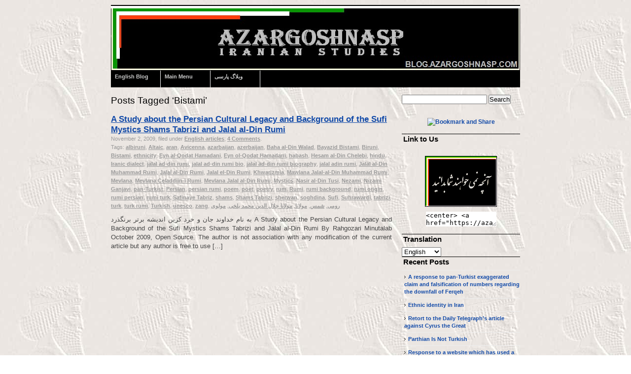

--- FILE ---
content_type: text/html; charset=UTF-8
request_url: https://www.azargoshnasp.com/englishblog/tag/bistami/
body_size: 12565
content:
<!DOCTYPE html PUBLIC "-//W3C//DTD XHTML 1.0 Strict//EN" "http://www.w3.org/TR/xhtml1/DTD/xhtml1-strict.dtd">
<html xmlns="http://www.w3.org/1999/xhtml" dir="ltr" lang="en-US" prefix="og: https://ogp.me/ns#">
<head profile="http://gmpg.org/xfn/11">
	<meta http-equiv="Content-Type" content="text/html; charset=UTF-8" />
	<title>Iranian historyBistami | Iranian history</title>
	<link rel="stylesheet" href="https://www.azargoshnasp.com/englishblog/wp-content/themes/azargoshnasp-english/style.css" type="text/css" media="screen" />
	<link rel="alternate" type="application/rss+xml" title="Iranian history RSS Feed" href="https://www.azargoshnasp.com/englishblog/feed/" />
	<link rel="pingback" href="" />
	
		<!-- All in One SEO 4.8.5 - aioseo.com -->
	<meta name="robots" content="max-image-preview:large" />
	<link rel="canonical" href="https://www.azargoshnasp.com/englishblog/tag/bistami/" />
	<meta name="generator" content="All in One SEO (AIOSEO) 4.8.5" />
		<script type="application/ld+json" class="aioseo-schema">
			{"@context":"https:\/\/schema.org","@graph":[{"@type":"BreadcrumbList","@id":"https:\/\/www.azargoshnasp.com\/englishblog\/tag\/bistami\/#breadcrumblist","itemListElement":[{"@type":"ListItem","@id":"https:\/\/www.azargoshnasp.com\/englishblog#listItem","position":1,"name":"Home","item":"https:\/\/www.azargoshnasp.com\/englishblog","nextItem":{"@type":"ListItem","@id":"https:\/\/www.azargoshnasp.com\/englishblog\/tag\/bistami\/#listItem","name":"Bistami"}},{"@type":"ListItem","@id":"https:\/\/www.azargoshnasp.com\/englishblog\/tag\/bistami\/#listItem","position":2,"name":"Bistami","previousItem":{"@type":"ListItem","@id":"https:\/\/www.azargoshnasp.com\/englishblog#listItem","name":"Home"}}]},{"@type":"CollectionPage","@id":"https:\/\/www.azargoshnasp.com\/englishblog\/tag\/bistami\/#collectionpage","url":"https:\/\/www.azargoshnasp.com\/englishblog\/tag\/bistami\/","name":"Bistami | Iranian history","inLanguage":"en-US","isPartOf":{"@id":"https:\/\/www.azargoshnasp.com\/englishblog\/#website"},"breadcrumb":{"@id":"https:\/\/www.azargoshnasp.com\/englishblog\/tag\/bistami\/#breadcrumblist"}},{"@type":"Organization","@id":"https:\/\/www.azargoshnasp.com\/englishblog\/#organization","name":"Iranian history","description":"History of Iran","url":"https:\/\/www.azargoshnasp.com\/englishblog\/"},{"@type":"WebSite","@id":"https:\/\/www.azargoshnasp.com\/englishblog\/#website","url":"https:\/\/www.azargoshnasp.com\/englishblog\/","name":"Iranian history","description":"History of Iran","inLanguage":"en-US","publisher":{"@id":"https:\/\/www.azargoshnasp.com\/englishblog\/#organization"}}]}
		</script>
		<!-- All in One SEO -->

<link rel="alternate" type="application/rss+xml" title="Iranian history &raquo; Bistami Tag Feed" href="https://www.azargoshnasp.com/englishblog/tag/bistami/feed/" />
<style id='wp-img-auto-sizes-contain-inline-css' type='text/css'>
img:is([sizes=auto i],[sizes^="auto," i]){contain-intrinsic-size:3000px 1500px}
/*# sourceURL=wp-img-auto-sizes-contain-inline-css */
</style>
<style id='wp-emoji-styles-inline-css' type='text/css'>

	img.wp-smiley, img.emoji {
		display: inline !important;
		border: none !important;
		box-shadow: none !important;
		height: 1em !important;
		width: 1em !important;
		margin: 0 0.07em !important;
		vertical-align: -0.1em !important;
		background: none !important;
		padding: 0 !important;
	}
/*# sourceURL=wp-emoji-styles-inline-css */
</style>
<style id='wp-block-library-inline-css' type='text/css'>
:root{--wp-block-synced-color:#7a00df;--wp-block-synced-color--rgb:122,0,223;--wp-bound-block-color:var(--wp-block-synced-color);--wp-editor-canvas-background:#ddd;--wp-admin-theme-color:#007cba;--wp-admin-theme-color--rgb:0,124,186;--wp-admin-theme-color-darker-10:#006ba1;--wp-admin-theme-color-darker-10--rgb:0,107,160.5;--wp-admin-theme-color-darker-20:#005a87;--wp-admin-theme-color-darker-20--rgb:0,90,135;--wp-admin-border-width-focus:2px}@media (min-resolution:192dpi){:root{--wp-admin-border-width-focus:1.5px}}.wp-element-button{cursor:pointer}:root .has-very-light-gray-background-color{background-color:#eee}:root .has-very-dark-gray-background-color{background-color:#313131}:root .has-very-light-gray-color{color:#eee}:root .has-very-dark-gray-color{color:#313131}:root .has-vivid-green-cyan-to-vivid-cyan-blue-gradient-background{background:linear-gradient(135deg,#00d084,#0693e3)}:root .has-purple-crush-gradient-background{background:linear-gradient(135deg,#34e2e4,#4721fb 50%,#ab1dfe)}:root .has-hazy-dawn-gradient-background{background:linear-gradient(135deg,#faaca8,#dad0ec)}:root .has-subdued-olive-gradient-background{background:linear-gradient(135deg,#fafae1,#67a671)}:root .has-atomic-cream-gradient-background{background:linear-gradient(135deg,#fdd79a,#004a59)}:root .has-nightshade-gradient-background{background:linear-gradient(135deg,#330968,#31cdcf)}:root .has-midnight-gradient-background{background:linear-gradient(135deg,#020381,#2874fc)}:root{--wp--preset--font-size--normal:16px;--wp--preset--font-size--huge:42px}.has-regular-font-size{font-size:1em}.has-larger-font-size{font-size:2.625em}.has-normal-font-size{font-size:var(--wp--preset--font-size--normal)}.has-huge-font-size{font-size:var(--wp--preset--font-size--huge)}.has-text-align-center{text-align:center}.has-text-align-left{text-align:left}.has-text-align-right{text-align:right}.has-fit-text{white-space:nowrap!important}#end-resizable-editor-section{display:none}.aligncenter{clear:both}.items-justified-left{justify-content:flex-start}.items-justified-center{justify-content:center}.items-justified-right{justify-content:flex-end}.items-justified-space-between{justify-content:space-between}.screen-reader-text{border:0;clip-path:inset(50%);height:1px;margin:-1px;overflow:hidden;padding:0;position:absolute;width:1px;word-wrap:normal!important}.screen-reader-text:focus{background-color:#ddd;clip-path:none;color:#444;display:block;font-size:1em;height:auto;left:5px;line-height:normal;padding:15px 23px 14px;text-decoration:none;top:5px;width:auto;z-index:100000}html :where(.has-border-color){border-style:solid}html :where([style*=border-top-color]){border-top-style:solid}html :where([style*=border-right-color]){border-right-style:solid}html :where([style*=border-bottom-color]){border-bottom-style:solid}html :where([style*=border-left-color]){border-left-style:solid}html :where([style*=border-width]){border-style:solid}html :where([style*=border-top-width]){border-top-style:solid}html :where([style*=border-right-width]){border-right-style:solid}html :where([style*=border-bottom-width]){border-bottom-style:solid}html :where([style*=border-left-width]){border-left-style:solid}html :where(img[class*=wp-image-]){height:auto;max-width:100%}:where(figure){margin:0 0 1em}html :where(.is-position-sticky){--wp-admin--admin-bar--position-offset:var(--wp-admin--admin-bar--height,0px)}@media screen and (max-width:600px){html :where(.is-position-sticky){--wp-admin--admin-bar--position-offset:0px}}

/*# sourceURL=wp-block-library-inline-css */
</style><style id='global-styles-inline-css' type='text/css'>
:root{--wp--preset--aspect-ratio--square: 1;--wp--preset--aspect-ratio--4-3: 4/3;--wp--preset--aspect-ratio--3-4: 3/4;--wp--preset--aspect-ratio--3-2: 3/2;--wp--preset--aspect-ratio--2-3: 2/3;--wp--preset--aspect-ratio--16-9: 16/9;--wp--preset--aspect-ratio--9-16: 9/16;--wp--preset--color--black: #000000;--wp--preset--color--cyan-bluish-gray: #abb8c3;--wp--preset--color--white: #ffffff;--wp--preset--color--pale-pink: #f78da7;--wp--preset--color--vivid-red: #cf2e2e;--wp--preset--color--luminous-vivid-orange: #ff6900;--wp--preset--color--luminous-vivid-amber: #fcb900;--wp--preset--color--light-green-cyan: #7bdcb5;--wp--preset--color--vivid-green-cyan: #00d084;--wp--preset--color--pale-cyan-blue: #8ed1fc;--wp--preset--color--vivid-cyan-blue: #0693e3;--wp--preset--color--vivid-purple: #9b51e0;--wp--preset--gradient--vivid-cyan-blue-to-vivid-purple: linear-gradient(135deg,rgb(6,147,227) 0%,rgb(155,81,224) 100%);--wp--preset--gradient--light-green-cyan-to-vivid-green-cyan: linear-gradient(135deg,rgb(122,220,180) 0%,rgb(0,208,130) 100%);--wp--preset--gradient--luminous-vivid-amber-to-luminous-vivid-orange: linear-gradient(135deg,rgb(252,185,0) 0%,rgb(255,105,0) 100%);--wp--preset--gradient--luminous-vivid-orange-to-vivid-red: linear-gradient(135deg,rgb(255,105,0) 0%,rgb(207,46,46) 100%);--wp--preset--gradient--very-light-gray-to-cyan-bluish-gray: linear-gradient(135deg,rgb(238,238,238) 0%,rgb(169,184,195) 100%);--wp--preset--gradient--cool-to-warm-spectrum: linear-gradient(135deg,rgb(74,234,220) 0%,rgb(151,120,209) 20%,rgb(207,42,186) 40%,rgb(238,44,130) 60%,rgb(251,105,98) 80%,rgb(254,248,76) 100%);--wp--preset--gradient--blush-light-purple: linear-gradient(135deg,rgb(255,206,236) 0%,rgb(152,150,240) 100%);--wp--preset--gradient--blush-bordeaux: linear-gradient(135deg,rgb(254,205,165) 0%,rgb(254,45,45) 50%,rgb(107,0,62) 100%);--wp--preset--gradient--luminous-dusk: linear-gradient(135deg,rgb(255,203,112) 0%,rgb(199,81,192) 50%,rgb(65,88,208) 100%);--wp--preset--gradient--pale-ocean: linear-gradient(135deg,rgb(255,245,203) 0%,rgb(182,227,212) 50%,rgb(51,167,181) 100%);--wp--preset--gradient--electric-grass: linear-gradient(135deg,rgb(202,248,128) 0%,rgb(113,206,126) 100%);--wp--preset--gradient--midnight: linear-gradient(135deg,rgb(2,3,129) 0%,rgb(40,116,252) 100%);--wp--preset--font-size--small: 13px;--wp--preset--font-size--medium: 20px;--wp--preset--font-size--large: 36px;--wp--preset--font-size--x-large: 42px;--wp--preset--spacing--20: 0.44rem;--wp--preset--spacing--30: 0.67rem;--wp--preset--spacing--40: 1rem;--wp--preset--spacing--50: 1.5rem;--wp--preset--spacing--60: 2.25rem;--wp--preset--spacing--70: 3.38rem;--wp--preset--spacing--80: 5.06rem;--wp--preset--shadow--natural: 6px 6px 9px rgba(0, 0, 0, 0.2);--wp--preset--shadow--deep: 12px 12px 50px rgba(0, 0, 0, 0.4);--wp--preset--shadow--sharp: 6px 6px 0px rgba(0, 0, 0, 0.2);--wp--preset--shadow--outlined: 6px 6px 0px -3px rgb(255, 255, 255), 6px 6px rgb(0, 0, 0);--wp--preset--shadow--crisp: 6px 6px 0px rgb(0, 0, 0);}:where(.is-layout-flex){gap: 0.5em;}:where(.is-layout-grid){gap: 0.5em;}body .is-layout-flex{display: flex;}.is-layout-flex{flex-wrap: wrap;align-items: center;}.is-layout-flex > :is(*, div){margin: 0;}body .is-layout-grid{display: grid;}.is-layout-grid > :is(*, div){margin: 0;}:where(.wp-block-columns.is-layout-flex){gap: 2em;}:where(.wp-block-columns.is-layout-grid){gap: 2em;}:where(.wp-block-post-template.is-layout-flex){gap: 1.25em;}:where(.wp-block-post-template.is-layout-grid){gap: 1.25em;}.has-black-color{color: var(--wp--preset--color--black) !important;}.has-cyan-bluish-gray-color{color: var(--wp--preset--color--cyan-bluish-gray) !important;}.has-white-color{color: var(--wp--preset--color--white) !important;}.has-pale-pink-color{color: var(--wp--preset--color--pale-pink) !important;}.has-vivid-red-color{color: var(--wp--preset--color--vivid-red) !important;}.has-luminous-vivid-orange-color{color: var(--wp--preset--color--luminous-vivid-orange) !important;}.has-luminous-vivid-amber-color{color: var(--wp--preset--color--luminous-vivid-amber) !important;}.has-light-green-cyan-color{color: var(--wp--preset--color--light-green-cyan) !important;}.has-vivid-green-cyan-color{color: var(--wp--preset--color--vivid-green-cyan) !important;}.has-pale-cyan-blue-color{color: var(--wp--preset--color--pale-cyan-blue) !important;}.has-vivid-cyan-blue-color{color: var(--wp--preset--color--vivid-cyan-blue) !important;}.has-vivid-purple-color{color: var(--wp--preset--color--vivid-purple) !important;}.has-black-background-color{background-color: var(--wp--preset--color--black) !important;}.has-cyan-bluish-gray-background-color{background-color: var(--wp--preset--color--cyan-bluish-gray) !important;}.has-white-background-color{background-color: var(--wp--preset--color--white) !important;}.has-pale-pink-background-color{background-color: var(--wp--preset--color--pale-pink) !important;}.has-vivid-red-background-color{background-color: var(--wp--preset--color--vivid-red) !important;}.has-luminous-vivid-orange-background-color{background-color: var(--wp--preset--color--luminous-vivid-orange) !important;}.has-luminous-vivid-amber-background-color{background-color: var(--wp--preset--color--luminous-vivid-amber) !important;}.has-light-green-cyan-background-color{background-color: var(--wp--preset--color--light-green-cyan) !important;}.has-vivid-green-cyan-background-color{background-color: var(--wp--preset--color--vivid-green-cyan) !important;}.has-pale-cyan-blue-background-color{background-color: var(--wp--preset--color--pale-cyan-blue) !important;}.has-vivid-cyan-blue-background-color{background-color: var(--wp--preset--color--vivid-cyan-blue) !important;}.has-vivid-purple-background-color{background-color: var(--wp--preset--color--vivid-purple) !important;}.has-black-border-color{border-color: var(--wp--preset--color--black) !important;}.has-cyan-bluish-gray-border-color{border-color: var(--wp--preset--color--cyan-bluish-gray) !important;}.has-white-border-color{border-color: var(--wp--preset--color--white) !important;}.has-pale-pink-border-color{border-color: var(--wp--preset--color--pale-pink) !important;}.has-vivid-red-border-color{border-color: var(--wp--preset--color--vivid-red) !important;}.has-luminous-vivid-orange-border-color{border-color: var(--wp--preset--color--luminous-vivid-orange) !important;}.has-luminous-vivid-amber-border-color{border-color: var(--wp--preset--color--luminous-vivid-amber) !important;}.has-light-green-cyan-border-color{border-color: var(--wp--preset--color--light-green-cyan) !important;}.has-vivid-green-cyan-border-color{border-color: var(--wp--preset--color--vivid-green-cyan) !important;}.has-pale-cyan-blue-border-color{border-color: var(--wp--preset--color--pale-cyan-blue) !important;}.has-vivid-cyan-blue-border-color{border-color: var(--wp--preset--color--vivid-cyan-blue) !important;}.has-vivid-purple-border-color{border-color: var(--wp--preset--color--vivid-purple) !important;}.has-vivid-cyan-blue-to-vivid-purple-gradient-background{background: var(--wp--preset--gradient--vivid-cyan-blue-to-vivid-purple) !important;}.has-light-green-cyan-to-vivid-green-cyan-gradient-background{background: var(--wp--preset--gradient--light-green-cyan-to-vivid-green-cyan) !important;}.has-luminous-vivid-amber-to-luminous-vivid-orange-gradient-background{background: var(--wp--preset--gradient--luminous-vivid-amber-to-luminous-vivid-orange) !important;}.has-luminous-vivid-orange-to-vivid-red-gradient-background{background: var(--wp--preset--gradient--luminous-vivid-orange-to-vivid-red) !important;}.has-very-light-gray-to-cyan-bluish-gray-gradient-background{background: var(--wp--preset--gradient--very-light-gray-to-cyan-bluish-gray) !important;}.has-cool-to-warm-spectrum-gradient-background{background: var(--wp--preset--gradient--cool-to-warm-spectrum) !important;}.has-blush-light-purple-gradient-background{background: var(--wp--preset--gradient--blush-light-purple) !important;}.has-blush-bordeaux-gradient-background{background: var(--wp--preset--gradient--blush-bordeaux) !important;}.has-luminous-dusk-gradient-background{background: var(--wp--preset--gradient--luminous-dusk) !important;}.has-pale-ocean-gradient-background{background: var(--wp--preset--gradient--pale-ocean) !important;}.has-electric-grass-gradient-background{background: var(--wp--preset--gradient--electric-grass) !important;}.has-midnight-gradient-background{background: var(--wp--preset--gradient--midnight) !important;}.has-small-font-size{font-size: var(--wp--preset--font-size--small) !important;}.has-medium-font-size{font-size: var(--wp--preset--font-size--medium) !important;}.has-large-font-size{font-size: var(--wp--preset--font-size--large) !important;}.has-x-large-font-size{font-size: var(--wp--preset--font-size--x-large) !important;}
/*# sourceURL=global-styles-inline-css */
</style>

<style id='classic-theme-styles-inline-css' type='text/css'>
/*! This file is auto-generated */
.wp-block-button__link{color:#fff;background-color:#32373c;border-radius:9999px;box-shadow:none;text-decoration:none;padding:calc(.667em + 2px) calc(1.333em + 2px);font-size:1.125em}.wp-block-file__button{background:#32373c;color:#fff;text-decoration:none}
/*# sourceURL=/wp-includes/css/classic-themes.min.css */
</style>
<link rel="https://api.w.org/" href="https://www.azargoshnasp.com/englishblog/wp-json/" /><link rel="alternate" title="JSON" type="application/json" href="https://www.azargoshnasp.com/englishblog/wp-json/wp/v2/tags/49" /><link rel="EditURI" type="application/rsd+xml" title="RSD" href="https://www.azargoshnasp.com/englishblog/xmlrpc.php?rsd" />
<meta name="generator" content="WordPress 6.9" />
<link rel="alternate" hreflang="fa" href="/englishblog/fa/tag/bistami/"/><link rel="alternate" hreflang="ar" href="/englishblog/ar/tag/bistami/"/><link rel="alternate" hreflang="hy" href="/englishblog/hy/tag/bistami/"/><link rel="alternate" hreflang="fr" href="/englishblog/fr/tag/bistami/"/>
<style type="text/css">
body {background-image: url(/image001.jpg);}
</style>
</head>
<body>
<div id="wrapper">
	<div id="header">
		<ul id="skip">
			
		</ul>
		<div id="divSearchForm">
			<form method="get" id="searchform" action="https://www.azargoshnasp.com/englishblog/">
				<div>
					<input type="hidden" value="1" id="IncludeBlogs" name="IncludeBlogs"/>
					<input type="text" name="s" class="txt" value="Search Keywords" onfocus="if (!window.__cfRLUnblockHandlers) return false; document.forms['searchform'].s.value='';" onblur="if (!window.__cfRLUnblockHandlers) return false; if (document.forms['searchform'].s.value == '') document.forms['searchform'].s.value='Search Keywords';" data-cf-modified-2fb5b71d47a744c20f1c18f9-="" />
					<input type="submit" id="searchsubmit" value="Search" />
				</div>
			</form>
		</div>		
		<div id="header-bg">
			</a> <span></span></h1>
			<div id="navcontainer">
				<ul id="navlist">
					<li><a href="https://www.azargoshnasp.com/englishblog/">English Blog</a></li>
					<li class="page_item page-item-5"><a href="https://www.azargoshnasp.com/englishblog/main-menu/">Main Menu</a></li>
<li class="page_item page-item-2"><a href="https://www.azargoshnasp.com/englishblog/persianblog/">وبلاگ پارسی</a></li>
				</ul>
			</div>
		</div>
	</div><!-- end #header -->
	<div id="container">
		<div id="content">
	
		 	  		<h2 class="pagetitle">Posts Tagged &#8216;Bistami&#8217;</h2>
 	  
					<div class="post">
				<h3><a href="https://www.azargoshnasp.com/englishblog/a-study-about-the-persian-cultural-legacy-and-background-of-the-sufi-mystics-shams-tabrizi-and-jalal-al-din-rumi.html/" rel="bookmark">A Study about the Persian Cultural Legacy and Background of the Sufi Mystics Shams Tabrizi and Jalal al-Din Rumi</a></h3>
				<div class="postmetadata">
					November 2, 2009, filed under <a href="https://www.azargoshnasp.com/englishblog/category/english-articles/" rel="category tag">English articles</a>; <a href="https://www.azargoshnasp.com/englishblog/a-study-about-the-persian-cultural-legacy-and-background-of-the-sufi-mystics-shams-tabrizi-and-jalal-al-din-rumi.html/#comments">4 Comments</a>.
					<br />Tags: <a href="https://www.azargoshnasp.com/englishblog/tag/albiruni/" rel="tag">albiruni</a>, <a href="https://www.azargoshnasp.com/englishblog/tag/altaic/" rel="tag">Altaic</a>, <a href="https://www.azargoshnasp.com/englishblog/tag/aran/" rel="tag">aran</a>, <a href="https://www.azargoshnasp.com/englishblog/tag/avicenna/" rel="tag">Avicenna</a>, <a href="https://www.azargoshnasp.com/englishblog/tag/azarbaijan/" rel="tag">azarbaijan</a>, <a href="https://www.azargoshnasp.com/englishblog/tag/azerbaijan/" rel="tag">azerbaijan</a>, <a href="https://www.azargoshnasp.com/englishblog/tag/baha-al-din-walad/" rel="tag">Baha al-Din Walad</a>, <a href="https://www.azargoshnasp.com/englishblog/tag/bayazid-bistami/" rel="tag">Bayazid Bistami</a>, <a href="https://www.azargoshnasp.com/englishblog/tag/biruni/" rel="tag">Biruni</a>, <a href="https://www.azargoshnasp.com/englishblog/tag/bistami/" rel="tag">Bistami</a>, <a href="https://www.azargoshnasp.com/englishblog/tag/ethnicity/" rel="tag">ethnicity</a>, <a href="https://www.azargoshnasp.com/englishblog/tag/eyn-al-qodat-hamadani/" rel="tag">Eyn al-Qodat Hamadani</a>, <a href="https://www.azargoshnasp.com/englishblog/tag/eyn-ol-qodat-hamadani/" rel="tag">Eyn ol-Qodat Hamadani</a>, <a href="https://www.azargoshnasp.com/englishblog/tag/habash/" rel="tag">habash</a>, <a href="https://www.azargoshnasp.com/englishblog/tag/hesam-al-din-chelebi/" rel="tag">Hesam al-Din Chelebi</a>, <a href="https://www.azargoshnasp.com/englishblog/tag/hindu/" rel="tag">hindu</a>, <a href="https://www.azargoshnasp.com/englishblog/tag/iranic-dialect/" rel="tag">Iranic dialect</a>, <a href="https://www.azargoshnasp.com/englishblog/tag/jalal-ad-din-rumi/" rel="tag">jalal ad-din rumi</a>, <a href="https://www.azargoshnasp.com/englishblog/tag/jalal-ad-din-rumi-bio/" rel="tag">jalal ad-din rumi bio</a>, <a href="https://www.azargoshnasp.com/englishblog/tag/jalal-ad-din-rumi-biography/" rel="tag">jalal ad-din rumi biography</a>, <a href="https://www.azargoshnasp.com/englishblog/tag/jalal-adin-rumi/" rel="tag">jalal adin rumi</a>, <a href="https://www.azargoshnasp.com/englishblog/tag/jalal-al-din-muhammad-rumi/" rel="tag">Jalal al-Din Muhammad Rumi</a>, <a href="https://www.azargoshnasp.com/englishblog/tag/jalal-al-din-rumi/" rel="tag">Jalal al-Din Rumi</a>, <a href="https://www.azargoshnasp.com/englishblog/tag/jalal-el-din-rumi/" rel="tag">Jalal el-Din Rumi</a>, <a href="https://www.azargoshnasp.com/englishblog/tag/khwarizmia/" rel="tag">Khwarizmia</a>, <a href="https://www.azargoshnasp.com/englishblog/tag/mawlana-jalal-al-din-muhammad-rumi/" rel="tag">Mawlana Jalal-al-Din Muhammad Rumi</a>, <a href="https://www.azargoshnasp.com/englishblog/tag/mevlana/" rel="tag">Mevlana</a>, <a href="https://www.azargoshnasp.com/englishblog/tag/mevlana-celaddiin-i-rumi/" rel="tag">Mevlana Celaddiin-i Rumi</a>, <a href="https://www.azargoshnasp.com/englishblog/tag/mevlana-jalal-al-din-rumi/" rel="tag">Mevlana Jalal al-Din Rumi</a>, <a href="https://www.azargoshnasp.com/englishblog/tag/mystics/" rel="tag">Mystics</a>, <a href="https://www.azargoshnasp.com/englishblog/tag/nasir-al-din-tusi/" rel="tag">Nasir al-Din Tusi</a>, <a href="https://www.azargoshnasp.com/englishblog/tag/nezami/" rel="tag">Nezami</a>, <a href="https://www.azargoshnasp.com/englishblog/tag/nizami-ganjavi/" rel="tag">Nizami Ganjavi</a>, <a href="https://www.azargoshnasp.com/englishblog/tag/pan-turkist/" rel="tag">pan-Turkist</a>, <a href="https://www.azargoshnasp.com/englishblog/tag/persian/" rel="tag">Persian</a>, <a href="https://www.azargoshnasp.com/englishblog/tag/persian-rumi/" rel="tag">persian rumi</a>, <a href="https://www.azargoshnasp.com/englishblog/tag/poem/" rel="tag">poem</a>, <a href="https://www.azargoshnasp.com/englishblog/tag/poet/" rel="tag">poet</a>, <a href="https://www.azargoshnasp.com/englishblog/tag/poetry/" rel="tag">poetry</a>, <a href="https://www.azargoshnasp.com/englishblog/tag/rum/" rel="tag">rum</a>, <a href="https://www.azargoshnasp.com/englishblog/tag/rumi/" rel="tag">Rumi</a>, <a href="https://www.azargoshnasp.com/englishblog/tag/rumi-background/" rel="tag">rumi background</a>, <a href="https://www.azargoshnasp.com/englishblog/tag/rumi-origin/" rel="tag">rumi origin</a>, <a href="https://www.azargoshnasp.com/englishblog/tag/rumi-persian/" rel="tag">rumi persian</a>, <a href="https://www.azargoshnasp.com/englishblog/tag/rumi-turk/" rel="tag">rumi turk</a>, <a href="https://www.azargoshnasp.com/englishblog/tag/safinaye-tabriz/" rel="tag">Safinaye Tabriz</a>, <a href="https://www.azargoshnasp.com/englishblog/tag/shams/" rel="tag">shams</a>, <a href="https://www.azargoshnasp.com/englishblog/tag/shams-tabrizi/" rel="tag">Shams Tabrizi</a>, <a href="https://www.azargoshnasp.com/englishblog/tag/sherwan/" rel="tag">sherwan</a>, <a href="https://www.azargoshnasp.com/englishblog/tag/soghdina/" rel="tag">soghdina</a>, <a href="https://www.azargoshnasp.com/englishblog/tag/sufi/" rel="tag">Sufi</a>, <a href="https://www.azargoshnasp.com/englishblog/tag/suhrawardi/" rel="tag">Suhrawardi</a>, <a href="https://www.azargoshnasp.com/englishblog/tag/tabrizi/" rel="tag">tabrizi</a>, <a href="https://www.azargoshnasp.com/englishblog/tag/turk/" rel="tag">turk</a>, <a href="https://www.azargoshnasp.com/englishblog/tag/turk-rumi/" rel="tag">turk rumi</a>, <a href="https://www.azargoshnasp.com/englishblog/tag/turkish/" rel="tag">Turkish</a>, <a href="https://www.azargoshnasp.com/englishblog/tag/unesco/" rel="tag">unesco</a>, <a href="https://www.azargoshnasp.com/englishblog/tag/zang/" rel="tag">zang</a>, <a href="https://www.azargoshnasp.com/englishblog/tag/%d8%b1%d9%88%d9%85%db%8c/" rel="tag">رومی</a>, <a href="https://www.azargoshnasp.com/englishblog/tag/%d8%b4%d9%85%d8%b3/" rel="tag">شمس</a>, <a href="https://www.azargoshnasp.com/englishblog/tag/%d9%85%d9%88%d9%84%d8%a7%d9%86%d8%a7/" rel="tag">مولانا</a>, <a href="https://www.azargoshnasp.com/englishblog/tag/%d9%85%d9%88%d9%84%d8%a7%d9%86%d8%a7-%d8%ac%d9%84%d8%a7%d9%84-%d8%a7%d9%84%d8%af%d9%8a%d9%86-%d9%85%d8%ad%d9%85%d8%af-%d8%a8%d9%84%d8%ae%d9%89/" rel="tag">مولانا جلال الدين محمد بلخى</a>, <a href="https://www.azargoshnasp.com/englishblog/tag/%d9%85%d9%88%d9%84%d9%88%db%8c/" rel="tag">مولوی</a>				</div>
				<div class="entry">
					<p>به نام خداوند جان و خرد کزین اندیشه برتر برنگذرد A Study about the Persian Cultural Legacy and Background of the Sufi Mystics Shams Tabrizi and Jalal al-Din Rumi By Rahgozari Minutalab October 2009, Open Source. The author is not association with any modification of the current article but any author is free to use [&hellip;]</p>
				</div>
			</div>

		
  	<div class="navigation">
						<div class="alignleft"></div>
			<div class="alignright"></div>
					</div>

	
    </div><!-- end #content -->

    <div id="sidebar">


<div id="search-3" class="widget widget_search"><form method="get" id="searchform" action="https://www.azargoshnasp.com/englishblog/">
	<input type="text" value="" name="s" id="s" />
	<input type="submit" id="searchsubmit" value="Search" />
</form></div><div id="text-3" class="widget widget_text">			<div class="textwidget"><p><center><!-- AddThis Button BEGIN --><p>

<a class="addthis_button" href="http://www.addthis.com/bookmark.php?v=250&amp;pub=tarnama"><img src="http://s7.addthis.com/static/btn/v2/lg-share-en.gif" width="125" height="16" alt="Bookmark and Share" style="border:0"/></a><script type="2fb5b71d47a744c20f1c18f9-text/javascript" src="https://s7.addthis.com/js/250/addthis_widget.js#pub=tarnama"></script>
<!-- AddThis Button END --><p>
</div>
		</div><div id="text-4" class="widget widget_text"><h2>Link to Us</h2>			<div class="textwidget">			<p align="center">
			<a href="https://azargoshnasp.net/" target="_blank">
			<img src="https://azargoshnasp.net/azargoshnaspbanner.gif" alt="&#1570;&#1584;&#1585;&#1711;&#1588;&#1606;&#1587;&#1662;,&#1578;&#1575;&#1585;&#1606;&#1605;&#1575;&#1740; &#1578;&#1575;&#1585;&#1740;&#1582; &#1608; &#1601;&#1585;&#1607;&#1606;&#1711; &#1575;&#1740;&#1585;&#1575;&#1606; &#1586;&#1605;&#1740;&#1606;"&#1576;&#1583;&#1608;&#1606; &#1587;&#1575;&#1606;&#1587;&#1608;&#1585;"" border="0" width="146" height="103"></a></p>
<center>
    <textarea style="border:1px none; %20name='))'; background-image:url()"S1" rows="2" cols="16" dir="ltr" name="Logo_Code21"><center> <a href="https://azargoshnasp.net/"target="_blank"><img src="https://azargoshnasp.net/azargoshnaspbanner.gif" alt="آذرگشنسپ,تارنمای تاریخ و فرهنگ ایران زمین" border="0"></a>

</textarea></p></div>
		</div><div id="transposh-2" class="widget widget_transposh"><h2>Translation</h2><span class="no_translate"><select name="lang" onchange="if (!window.__cfRLUnblockHandlers) return false; document.location.href=this.options[this.selectedIndex].value;" data-cf-modified-2fb5b71d47a744c20f1c18f9-=""><option value="/englishblog/tag/bistami/" selected="selected">English</option><option value="/englishblog/fa/tag/bistami/">پارسی</option><option value="/englishblog/ar/tag/bistami/">العربية</option><option value="/englishblog/hy/tag/bistami/">Հայերեն</option><option value="/englishblog/fr/tag/bistami/">Français</option></select><br/></span><div id="tr_credit"></div></div>
		<div id="recent-posts-3" class="widget widget_recent_entries">
		<h2>Recent Posts</h2>
		<ul>
											<li>
					<a href="https://www.azargoshnasp.com/englishblog/pan-turkist-falsification-of-numbers-downfall-of-ferqeh.html/">A response to pan-Turkist exaggerated claim and falsification of numbers regarding the downfall of Ferqeh</a>
									</li>
											<li>
					<a href="https://www.azargoshnasp.com/englishblog/ethnic-identity-in-iran.html/">Ethnic identity in Iran</a>
									</li>
											<li>
					<a href="https://www.azargoshnasp.com/englishblog/daily-telegraph-cyrus-the-great-2.html/">Retort to the Daily Telegraph’s article against Cyrus the Great</a>
									</li>
											<li>
					<a href="https://www.azargoshnasp.com/englishblog/parthian-turkish.html/">Parthian Is Not Turkish</a>
									</li>
											<li>
					<a href="https://www.azargoshnasp.com/englishblog/arabian-gulf.html/">Response to a website which has used a misprinted map to claim historicity for invalid terms for the Persian Gulf</a>
									</li>
											<li>
					<a href="https://www.azargoshnasp.com/englishblog/alireza-asgharzadeh.html/">Response to the false book of Alireza Asgharzadeh</a>
									</li>
											<li>
					<a href="https://www.azargoshnasp.com/englishblog/farabi-background-iranic-turkic.html/">Some remarks on Farabi’s background: Iranic (Soghdian/Persian) or Turkic(Altaic)?</a>
									</li>
											<li>
					<a href="https://www.azargoshnasp.com/englishblog/politicization-background-of-nizami-ganjavi-iran-poet.html/">Politicization of the background of Nizami Ganjavi</a>
									</li>
											<li>
					<a href="https://www.azargoshnasp.com/englishblog/pan-turkist-manipulation-demographics-iran-2.html/">Response to Pan-Turkist Manipulation of the Demographics of Iran</a>
									</li>
											<li>
					<a href="https://www.azargoshnasp.com/englishblog/a-study-about-the-persian-cultural-legacy-and-background-of-the-sufi-mystics-shams-tabrizi-and-jalal-al-din-rumi.html/">A Study about the Persian Cultural Legacy and Background of the Sufi Mystics Shams Tabrizi and Jalal al-Din Rumi</a>
									</li>
					</ul>

		</div><div id="archives-3" class="widget widget_archive"><h2>Archives</h2>
			<ul>
					<li><a href='https://www.azargoshnasp.com/englishblog/2012/03/'>March 2012</a></li>
	<li><a href='https://www.azargoshnasp.com/englishblog/2011/08/'>August 2011</a></li>
	<li><a href='https://www.azargoshnasp.com/englishblog/2011/04/'>April 2011</a></li>
	<li><a href='https://www.azargoshnasp.com/englishblog/2011/03/'>March 2011</a></li>
	<li><a href='https://www.azargoshnasp.com/englishblog/2011/01/'>January 2011</a></li>
	<li><a href='https://www.azargoshnasp.com/englishblog/2010/12/'>December 2010</a></li>
	<li><a href='https://www.azargoshnasp.com/englishblog/2009/11/'>November 2009</a></li>
			</ul>

			</div><div id="tag_cloud-3" class="widget widget_tag_cloud"><h2>Tag Cloud</h2><div class="tagcloud"><a href="https://www.azargoshnasp.com/englishblog/tag/abu-na%e1%b9%a3r-al-farabi/" class="tag-cloud-link tag-link-201 tag-link-position-1" style="font-size: 8pt;" aria-label="Abū Naṣr al-Fārābī (1 item)">Abū Naṣr al-Fārābī</a>
<a href="https://www.azargoshnasp.com/englishblog/tag/al-farabi/" class="tag-cloud-link tag-link-200 tag-link-position-2" style="font-size: 8pt;" aria-label="al-Fārābī (1 item)">al-Fārābī</a>
<a href="https://www.azargoshnasp.com/englishblog/tag/alireza-asgharzadeh/" class="tag-cloud-link tag-link-61 tag-link-position-3" style="font-size: 13.25pt;" aria-label="Alireza Asgharzadeh (2 items)">Alireza Asgharzadeh</a>
<a href="https://www.azargoshnasp.com/englishblog/tag/altaic/" class="tag-cloud-link tag-link-36 tag-link-position-4" style="font-size: 13.25pt;" aria-label="Altaic (2 items)">Altaic</a>
<a href="https://www.azargoshnasp.com/englishblog/tag/arab-gulf-map/" class="tag-cloud-link tag-link-210 tag-link-position-5" style="font-size: 8pt;" aria-label="arab gulf map (1 item)">arab gulf map</a>
<a href="https://www.azargoshnasp.com/englishblog/tag/azarbaijan/" class="tag-cloud-link tag-link-19 tag-link-position-6" style="font-size: 16.75pt;" aria-label="azarbaijan (3 items)">azarbaijan</a>
<a href="https://www.azargoshnasp.com/englishblog/tag/azerbaijan/" class="tag-cloud-link tag-link-20 tag-link-position-7" style="font-size: 19.666666666667pt;" aria-label="azerbaijan (4 items)">azerbaijan</a>
<a href="https://www.azargoshnasp.com/englishblog/tag/azeri/" class="tag-cloud-link tag-link-87 tag-link-position-8" style="font-size: 13.25pt;" aria-label="azeri (2 items)">azeri</a>
<a href="https://www.azargoshnasp.com/englishblog/tag/gulf-maps/" class="tag-cloud-link tag-link-209 tag-link-position-9" style="font-size: 8pt;" aria-label="gulf maps (1 item)">gulf maps</a>
<a href="https://www.azargoshnasp.com/englishblog/tag/gulf_map/" class="tag-cloud-link tag-link-211 tag-link-position-10" style="font-size: 8pt;" aria-label="gulf_map (1 item)">gulf_map</a>
<a href="https://www.azargoshnasp.com/englishblog/tag/habash/" class="tag-cloud-link tag-link-29 tag-link-position-11" style="font-size: 13.25pt;" aria-label="habash (2 items)">habash</a>
<a href="https://www.azargoshnasp.com/englishblog/tag/hindu/" class="tag-cloud-link tag-link-26 tag-link-position-12" style="font-size: 13.25pt;" aria-label="hindu (2 items)">hindu</a>
<a href="https://www.azargoshnasp.com/englishblog/tag/in-the-arabian-gulf/" class="tag-cloud-link tag-link-217 tag-link-position-13" style="font-size: 8pt;" aria-label="in the arabian gulf (1 item)">in the arabian gulf</a>
<a href="https://www.azargoshnasp.com/englishblog/tag/iran/" class="tag-cloud-link tag-link-55 tag-link-position-14" style="font-size: 16.75pt;" aria-label="iran (3 items)">iran</a>
<a href="https://www.azargoshnasp.com/englishblog/tag/iranian/" class="tag-cloud-link tag-link-84 tag-link-position-15" style="font-size: 13.25pt;" aria-label="iranian (2 items)">iranian</a>
<a href="https://www.azargoshnasp.com/englishblog/tag/iranic/" class="tag-cloud-link tag-link-82 tag-link-position-16" style="font-size: 13.25pt;" aria-label="iranic (2 items)">iranic</a>
<a href="https://www.azargoshnasp.com/englishblog/tag/jalal-adin-rumi/" class="tag-cloud-link tag-link-193 tag-link-position-17" style="font-size: 8pt;" aria-label="jalal adin rumi (1 item)">jalal adin rumi</a>
<a href="https://www.azargoshnasp.com/englishblog/tag/jalal-al-din-muhammad-rumi/" class="tag-cloud-link tag-link-197 tag-link-position-18" style="font-size: 8pt;" aria-label="Jalal al-Din Muhammad Rumi (1 item)">Jalal al-Din Muhammad Rumi</a>
<a href="https://www.azargoshnasp.com/englishblog/tag/kaveh-farrokh/" class="tag-cloud-link tag-link-235 tag-link-position-19" style="font-size: 13.25pt;" aria-label="kaveh farrokh (2 items)">kaveh farrokh</a>
<a href="https://www.azargoshnasp.com/englishblog/tag/map-of-arbian-gulf/" class="tag-cloud-link tag-link-208 tag-link-position-20" style="font-size: 8pt;" aria-label="map of arbian gulf (1 item)">map of arbian gulf</a>
<a href="https://www.azargoshnasp.com/englishblog/tag/map-of-persian-gulf/" class="tag-cloud-link tag-link-207 tag-link-position-21" style="font-size: 8pt;" aria-label="map of persian gulf (1 item)">map of persian gulf</a>
<a href="https://www.azargoshnasp.com/englishblog/tag/map-of-the-gulf/" class="tag-cloud-link tag-link-218 tag-link-position-22" style="font-size: 8pt;" aria-label="map of the gulf (1 item)">map of the gulf</a>
<a href="https://www.azargoshnasp.com/englishblog/tag/mawlana-jalal-al-din-muhammad-rumi/" class="tag-cloud-link tag-link-199 tag-link-position-23" style="font-size: 8pt;" aria-label="Mawlana Jalal-al-Din Muhammad Rumi (1 item)">Mawlana Jalal-al-Din Muhammad Rumi</a>
<a href="https://www.azargoshnasp.com/englishblog/tag/mevlana/" class="tag-cloud-link tag-link-195 tag-link-position-24" style="font-size: 8pt;" aria-label="Mevlana (1 item)">Mevlana</a>
<a href="https://www.azargoshnasp.com/englishblog/tag/mevlana-celaddiin-i-rumi/" class="tag-cloud-link tag-link-196 tag-link-position-25" style="font-size: 8pt;" aria-label="Mevlana Celaddiin-i Rumi (1 item)">Mevlana Celaddiin-i Rumi</a>
<a href="https://www.azargoshnasp.com/englishblog/tag/mevlana-jalal-al-din-rumi/" class="tag-cloud-link tag-link-194 tag-link-position-26" style="font-size: 8pt;" aria-label="Mevlana Jalal al-Din Rumi (1 item)">Mevlana Jalal al-Din Rumi</a>
<a href="https://www.azargoshnasp.com/englishblog/tag/nezami/" class="tag-cloud-link tag-link-42 tag-link-position-27" style="font-size: 13.25pt;" aria-label="Nezami (2 items)">Nezami</a>
<a href="https://www.azargoshnasp.com/englishblog/tag/nizami-ganjavi/" class="tag-cloud-link tag-link-50 tag-link-position-28" style="font-size: 13.25pt;" aria-label="Nizami Ganjavi (2 items)">Nizami Ganjavi</a>
<a href="https://www.azargoshnasp.com/englishblog/tag/pan-turkist/" class="tag-cloud-link tag-link-35 tag-link-position-29" style="font-size: 16.75pt;" aria-label="pan-Turkist (3 items)">pan-Turkist</a>
<a href="https://www.azargoshnasp.com/englishblog/tag/persian/" class="tag-cloud-link tag-link-6 tag-link-position-30" style="font-size: 16.75pt;" aria-label="Persian (3 items)">Persian</a>
<a href="https://www.azargoshnasp.com/englishblog/tag/poem/" class="tag-cloud-link tag-link-31 tag-link-position-31" style="font-size: 13.25pt;" aria-label="poem (2 items)">poem</a>
<a href="https://www.azargoshnasp.com/englishblog/tag/poet/" class="tag-cloud-link tag-link-34 tag-link-position-32" style="font-size: 13.25pt;" aria-label="poet (2 items)">poet</a>
<a href="https://www.azargoshnasp.com/englishblog/tag/rum/" class="tag-cloud-link tag-link-27 tag-link-position-33" style="font-size: 13.25pt;" aria-label="rum (2 items)">rum</a>
<a href="https://www.azargoshnasp.com/englishblog/tag/sherwan/" class="tag-cloud-link tag-link-45 tag-link-position-34" style="font-size: 13.25pt;" aria-label="sherwan (2 items)">sherwan</a>
<a href="https://www.azargoshnasp.com/englishblog/tag/turk/" class="tag-cloud-link tag-link-18 tag-link-position-35" style="font-size: 22pt;" aria-label="turk (5 items)">turk</a>
<a href="https://www.azargoshnasp.com/englishblog/tag/turkic/" class="tag-cloud-link tag-link-52 tag-link-position-36" style="font-size: 16.75pt;" aria-label="Turkic (3 items)">Turkic</a>
<a href="https://www.azargoshnasp.com/englishblog/tag/turkish/" class="tag-cloud-link tag-link-25 tag-link-position-37" style="font-size: 13.25pt;" aria-label="Turkish (2 items)">Turkish</a>
<a href="https://www.azargoshnasp.com/englishblog/tag/zang/" class="tag-cloud-link tag-link-28 tag-link-position-38" style="font-size: 13.25pt;" aria-label="zang (2 items)">zang</a>
<a href="https://www.azargoshnasp.com/englishblog/tag/%d8%a3%d8%a8%d9%88-%d9%86%d8%b5%d8%b1-%d9%85%d8%ad%d9%85%d8%af-%d8%a7%d9%84%d9%81%d8%a7%d8%b1%d8%a7%d8%a8%d9%8a/" class="tag-cloud-link tag-link-202 tag-link-position-39" style="font-size: 8pt;" aria-label="أبو نصر محمد الفارابي (1 item)">أبو نصر محمد الفارابي</a>
<a href="https://www.azargoshnasp.com/englishblog/tag/%d8%a7%d9%84%d8%ae%d9%84%db%8c%d8%ac-%d8%a7%d9%84%d8%b9%d8%b1%d8%a8/" class="tag-cloud-link tag-link-216 tag-link-position-40" style="font-size: 8pt;" aria-label="الخلیج العرب (1 item)">الخلیج العرب</a>
<a href="https://www.azargoshnasp.com/englishblog/tag/%d8%ae%d8%b1%d9%8a%d8%b7%d8%a9-%d8%a7%d9%84%d8%ae%d9%84%d9%8a%d8%ac/" class="tag-cloud-link tag-link-212 tag-link-position-41" style="font-size: 8pt;" aria-label="خريطة الخليج (1 item)">خريطة الخليج</a>
<a href="https://www.azargoshnasp.com/englishblog/tag/%d8%ae%d8%b1%d9%8a%d8%b7%d8%a9-%d8%a7%d9%84%d8%ae%d9%84%d9%8a%d8%ac-%d8%a7%d9%84%d8%b9%d8%b1%d8%a8%d9%8a/" class="tag-cloud-link tag-link-213 tag-link-position-42" style="font-size: 8pt;" aria-label="خريطة الخليج العربي (1 item)">خريطة الخليج العربي</a>
<a href="https://www.azargoshnasp.com/englishblog/tag/%d8%ae%d8%b1%d9%8a%d8%b7%d8%a9-%d8%a7%d9%84%d8%ae%d9%84%d9%8a%d8%ac-%d8%a7%d9%84%d9%81%d8%a7%d8%b1%d8%b3%db%8c/" class="tag-cloud-link tag-link-215 tag-link-position-43" style="font-size: 8pt;" aria-label="خريطة الخليج الفارسی (1 item)">خريطة الخليج الفارسی</a>
<a href="https://www.azargoshnasp.com/englishblog/tag/%d8%ae%d8%b1%d9%8a%d8%b7%d9%87-%d8%a7%d9%84%d8%ae%d9%84%d9%8a%d8%ac-%d8%a7%d9%84%d8%b9%d8%b1%d8%a8%d9%8a/" class="tag-cloud-link tag-link-219 tag-link-position-44" style="font-size: 8pt;" aria-label="خريطه الخليج العربي (1 item)">خريطه الخليج العربي</a>
<a href="https://www.azargoshnasp.com/englishblog/tag/%d9%85%d9%88%d9%84%d8%a7%d9%86%d8%a7-%d8%ac%d9%84%d8%a7%d9%84-%d8%a7%d9%84%d8%af%d9%8a%d9%86-%d9%85%d8%ad%d9%85%d8%af-%d8%a8%d9%84%d8%ae%d9%89/" class="tag-cloud-link tag-link-198 tag-link-position-45" style="font-size: 8pt;" aria-label="مولانا جلال الدين محمد بلخى (1 item)">مولانا جلال الدين محمد بلخى</a></div>
</div>		
				<h2>RSS</h2>
				<ul>
					<li><a href="https://www.azargoshnasp.com/englishblog/feed/">RSS Blog</a></li>
					<li><a href="https://www.azargoshnasp.com/englishblog/comments/feed/">RSS Comments</a></li>
				</ul>

				

				<h2>Blogroll</h2>
				<ul>
									</ul>

			</div><!-- end #sidebars -->	</div><!-- end #container -->

	<div id="footer">
	
	
	
	<div id="base">
        <ul>
            <li class="baseHdr">Recent Posts:</li>
            	<li><a href='https://www.azargoshnasp.com/englishblog/pan-turkist-falsification-of-numbers-downfall-of-ferqeh.html/'>A response to pan-Turkist exaggerated claim and falsification of numbers regarding the downfall of Ferqeh</a></li>
	<li><a href='https://www.azargoshnasp.com/englishblog/ethnic-identity-in-iran.html/'>Ethnic identity in Iran</a></li>
	<li><a href='https://www.azargoshnasp.com/englishblog/daily-telegraph-cyrus-the-great-2.html/'>Retort to the Daily Telegraph’s article against Cyrus the Great</a></li>
	<li><a href='https://www.azargoshnasp.com/englishblog/parthian-turkish.html/'>Parthian Is Not Turkish</a></li>
	<li><a href='https://www.azargoshnasp.com/englishblog/arabian-gulf.html/'>Response to a website which has used a misprinted map to claim historicity for invalid terms for the Persian Gulf</a></li>
        </ul>
        <ul>
            <li class="baseHdr">Archives:</li>
            	<li><a href='https://www.azargoshnasp.com/englishblog/2012/03/'>March 2012</a></li>
	<li><a href='https://www.azargoshnasp.com/englishblog/2011/08/'>August 2011</a></li>
	<li><a href='https://www.azargoshnasp.com/englishblog/2011/04/'>April 2011</a></li>
	<li><a href='https://www.azargoshnasp.com/englishblog/2011/03/'>March 2011</a></li>
	<li><a href='https://www.azargoshnasp.com/englishblog/2011/01/'>January 2011</a></li>
	<li><a href='https://www.azargoshnasp.com/englishblog/2010/12/'>December 2010</a></li>
	<li><a href='https://www.azargoshnasp.com/englishblog/2009/11/'>November 2009</a></li>
        </ul>
        <ul>
            <li class="baseHdr">Tags to Browse:</li>
            <li class="tags">
				<a href="https://www.azargoshnasp.com/englishblog/tag/abu-na%e1%b9%a3r-al-farabi/" class="tag-cloud-link tag-link-201 tag-link-position-1" style="font-size: 8pt;" aria-label="Abū Naṣr al-Fārābī (1 item)">Abū Naṣr al-Fārābī</a>
<a href="https://www.azargoshnasp.com/englishblog/tag/al-farabi/" class="tag-cloud-link tag-link-200 tag-link-position-2" style="font-size: 8pt;" aria-label="al-Fārābī (1 item)">al-Fārābī</a>
<a href="https://www.azargoshnasp.com/englishblog/tag/ali-doostzadeh/" class="tag-cloud-link tag-link-179 tag-link-position-3" style="font-size: 8pt;" aria-label="Ali Doostzadeh (1 item)">Ali Doostzadeh</a>
<a href="https://www.azargoshnasp.com/englishblog/tag/alireza-asgharzadeh/" class="tag-cloud-link tag-link-61 tag-link-position-4" style="font-size: 11.75pt;" aria-label="Alireza Asgharzadeh (2 items)">Alireza Asgharzadeh</a>
<a href="https://www.azargoshnasp.com/englishblog/tag/altaic/" class="tag-cloud-link tag-link-36 tag-link-position-5" style="font-size: 11.75pt;" aria-label="Altaic (2 items)">Altaic</a>
<a href="https://www.azargoshnasp.com/englishblog/tag/arab-gulf-map/" class="tag-cloud-link tag-link-210 tag-link-position-6" style="font-size: 8pt;" aria-label="arab gulf map (1 item)">arab gulf map</a>
<a href="https://www.azargoshnasp.com/englishblog/tag/arabian-gulf/" class="tag-cloud-link tag-link-204 tag-link-position-7" style="font-size: 8pt;" aria-label="arabian gulf (1 item)">arabian gulf</a>
<a href="https://www.azargoshnasp.com/englishblog/tag/are-azeris-turks/" class="tag-cloud-link tag-link-159 tag-link-position-8" style="font-size: 8pt;" aria-label="Are Azeris Turks? (1 item)">Are Azeris Turks?</a>
<a href="https://www.azargoshnasp.com/englishblog/tag/aryanism/" class="tag-cloud-link tag-link-174 tag-link-position-9" style="font-size: 8pt;" aria-label="aryanism (1 item)">aryanism</a>
<a href="https://www.azargoshnasp.com/englishblog/tag/aryanist/" class="tag-cloud-link tag-link-175 tag-link-position-10" style="font-size: 8pt;" aria-label="aryanist (1 item)">aryanist</a>
<a href="https://www.azargoshnasp.com/englishblog/tag/assimilation/" class="tag-cloud-link tag-link-162 tag-link-position-11" style="font-size: 8pt;" aria-label="Assimilation (1 item)">Assimilation</a>
<a href="https://www.azargoshnasp.com/englishblog/tag/azarbaijan/" class="tag-cloud-link tag-link-19 tag-link-position-12" style="font-size: 14.25pt;" aria-label="azarbaijan (3 items)">azarbaijan</a>
<a href="https://www.azargoshnasp.com/englishblog/tag/azerbaijan/" class="tag-cloud-link tag-link-20 tag-link-position-13" style="font-size: 16.333333333333pt;" aria-label="azerbaijan (4 items)">azerbaijan</a>
<a href="https://www.azargoshnasp.com/englishblog/tag/azeri/" class="tag-cloud-link tag-link-87 tag-link-position-14" style="font-size: 11.75pt;" aria-label="azeri (2 items)">azeri</a>
<a href="https://www.azargoshnasp.com/englishblog/tag/book-of-alireza-asgharzadeh/" class="tag-cloud-link tag-link-172 tag-link-position-15" style="font-size: 8pt;" aria-label="book of Alireza Asgharzadeh (1 item)">book of Alireza Asgharzadeh</a>
<a href="https://www.azargoshnasp.com/englishblog/tag/cyrus/" class="tag-cloud-link tag-link-259 tag-link-position-16" style="font-size: 8pt;" aria-label="Cyrus (1 item)">Cyrus</a>
<a href="https://www.azargoshnasp.com/englishblog/tag/cyrus-and-the-fabrication-of-history/" class="tag-cloud-link tag-link-264 tag-link-position-17" style="font-size: 8pt;" aria-label="Cyrus and the fabrication of history (1 item)">Cyrus and the fabrication of history</a>
<a href="https://www.azargoshnasp.com/englishblog/tag/cyrus%e2%80%99-legacy-in-human-rights/" class="tag-cloud-link tag-link-265 tag-link-position-18" style="font-size: 8pt;" aria-label="Cyrus’ legacy in Human Rights (1 item)">Cyrus’ legacy in Human Rights</a>
<a href="https://www.azargoshnasp.com/englishblog/tag/daily-telegraph/" class="tag-cloud-link tag-link-255 tag-link-position-19" style="font-size: 8pt;" aria-label="Daily telegraph (1 item)">Daily telegraph</a>
<a href="https://www.azargoshnasp.com/englishblog/tag/de-quetteville/" class="tag-cloud-link tag-link-256 tag-link-position-20" style="font-size: 8pt;" aria-label="de Quetteville (1 item)">de Quetteville</a>
<a href="https://www.azargoshnasp.com/englishblog/tag/falsification-of-iran%e2%80%99s-history-by-asgharzadeh/" class="tag-cloud-link tag-link-166 tag-link-position-21" style="font-size: 8pt;" aria-label="Falsification of Iran’s history by Asgharzadeh (1 item)">Falsification of Iran’s history by Asgharzadeh</a>
<a href="https://www.azargoshnasp.com/englishblog/tag/ferqeh/" class="tag-cloud-link tag-link-299 tag-link-position-22" style="font-size: 8pt;" aria-label="Ferqeh (1 item)">Ferqeh</a>
<a href="https://www.azargoshnasp.com/englishblog/tag/first-bill-of-human-rights/" class="tag-cloud-link tag-link-254 tag-link-position-23" style="font-size: 8pt;" aria-label="first bill of human rights (1 item)">first bill of human rights</a>
<a href="https://www.azargoshnasp.com/englishblog/tag/ganjavi/" class="tag-cloud-link tag-link-178 tag-link-position-24" style="font-size: 8pt;" aria-label="Ganjavi (1 item)">Ganjavi</a>
<a href="https://www.azargoshnasp.com/englishblog/tag/gulf-maps/" class="tag-cloud-link tag-link-209 tag-link-position-25" style="font-size: 8pt;" aria-label="gulf maps (1 item)">gulf maps</a>
<a href="https://www.azargoshnasp.com/englishblog/tag/gulf_map/" class="tag-cloud-link tag-link-211 tag-link-position-26" style="font-size: 8pt;" aria-label="gulf_map (1 item)">gulf_map</a>
<a href="https://www.azargoshnasp.com/englishblog/tag/habash/" class="tag-cloud-link tag-link-29 tag-link-position-27" style="font-size: 11.75pt;" aria-label="habash (2 items)">habash</a>
<a href="https://www.azargoshnasp.com/englishblog/tag/hindu/" class="tag-cloud-link tag-link-26 tag-link-position-28" style="font-size: 11.75pt;" aria-label="hindu (2 items)">hindu</a>
<a href="https://www.azargoshnasp.com/englishblog/tag/historical-turco-iranian-encounters/" class="tag-cloud-link tag-link-156 tag-link-position-29" style="font-size: 8pt;" aria-label="Historical Turco-Iranian Encounters (1 item)">Historical Turco-Iranian Encounters</a>
<a href="https://www.azargoshnasp.com/englishblog/tag/in-the-arabian-gulf/" class="tag-cloud-link tag-link-217 tag-link-position-30" style="font-size: 8pt;" aria-label="in the arabian gulf (1 item)">in the arabian gulf</a>
<a href="https://www.azargoshnasp.com/englishblog/tag/iran/" class="tag-cloud-link tag-link-55 tag-link-position-31" style="font-size: 14.25pt;" aria-label="iran (3 items)">iran</a>
<a href="https://www.azargoshnasp.com/englishblog/tag/iranian/" class="tag-cloud-link tag-link-84 tag-link-position-32" style="font-size: 11.75pt;" aria-label="iranian (2 items)">iranian</a>
<a href="https://www.azargoshnasp.com/englishblog/tag/iranic/" class="tag-cloud-link tag-link-82 tag-link-position-33" style="font-size: 11.75pt;" aria-label="iranic (2 items)">iranic</a>
<a href="https://www.azargoshnasp.com/englishblog/tag/irano-turkish-relations-in-the-late-sasanian-period/" class="tag-cloud-link tag-link-157 tag-link-position-34" style="font-size: 8pt;" aria-label="Irano-Turkish Relations in the Late Sasanian Period (1 item)">Irano-Turkish Relations in the Late Sasanian Period</a>
<a href="https://www.azargoshnasp.com/englishblog/tag/jalal-ad-din-rumi/" class="tag-cloud-link tag-link-192 tag-link-position-35" style="font-size: 8pt;" aria-label="jalal ad-din rumi (1 item)">jalal ad-din rumi</a>
<a href="https://www.azargoshnasp.com/englishblog/tag/jalal-ad-din-rumi-bio/" class="tag-cloud-link tag-link-191 tag-link-position-36" style="font-size: 8pt;" aria-label="jalal ad-din rumi bio (1 item)">jalal ad-din rumi bio</a>
<a href="https://www.azargoshnasp.com/englishblog/tag/jalal-ad-din-rumi-biography/" class="tag-cloud-link tag-link-190 tag-link-position-37" style="font-size: 8pt;" aria-label="jalal ad-din rumi biography (1 item)">jalal ad-din rumi biography</a>
<a href="https://www.azargoshnasp.com/englishblog/tag/jalal-adin-rumi/" class="tag-cloud-link tag-link-193 tag-link-position-38" style="font-size: 8pt;" aria-label="jalal adin rumi (1 item)">jalal adin rumi</a>
<a href="https://www.azargoshnasp.com/englishblog/tag/jalal-al-din-muhammad-rumi/" class="tag-cloud-link tag-link-197 tag-link-position-39" style="font-size: 8pt;" aria-label="Jalal al-Din Muhammad Rumi (1 item)">Jalal al-Din Muhammad Rumi</a>
<a href="https://www.azargoshnasp.com/englishblog/tag/jalal-el-din-rumi/" class="tag-cloud-link tag-link-183 tag-link-position-40" style="font-size: 8pt;" aria-label="Jalal el-Din Rumi (1 item)">Jalal el-Din Rumi</a>
<a href="https://www.azargoshnasp.com/englishblog/tag/josef-wiesehofer/" class="tag-cloud-link tag-link-260 tag-link-position-41" style="font-size: 8pt;" aria-label="Josef Wiesehöfer (1 item)">Josef Wiesehöfer</a>
<a href="https://www.azargoshnasp.com/englishblog/tag/kaveh-farrokh/" class="tag-cloud-link tag-link-235 tag-link-position-42" style="font-size: 11.75pt;" aria-label="kaveh farrokh (2 items)">kaveh farrokh</a>
<a href="https://www.azargoshnasp.com/englishblog/tag/klaus-gallas/" class="tag-cloud-link tag-link-258 tag-link-position-43" style="font-size: 8pt;" aria-label="Klaus Gallas (1 item)">Klaus Gallas</a>
<a href="https://www.azargoshnasp.com/englishblog/tag/mamalek-mahrooseyeh-iran/" class="tag-cloud-link tag-link-167 tag-link-position-44" style="font-size: 8pt;" aria-label="Mamalek Mahrooseyeh Iran (1 item)">Mamalek Mahrooseyeh Iran</a>
<a href="https://www.azargoshnasp.com/englishblog/tag/map-of-arbian-gulf/" class="tag-cloud-link tag-link-208 tag-link-position-45" style="font-size: 8pt;" aria-label="map of arbian gulf (1 item)">map of arbian gulf</a>
<a href="https://www.azargoshnasp.com/englishblog/tag/map-of-persian-gulf/" class="tag-cloud-link tag-link-207 tag-link-position-46" style="font-size: 8pt;" aria-label="map of persian gulf (1 item)">map of persian gulf</a>
<a href="https://www.azargoshnasp.com/englishblog/tag/map-of-the-gulf/" class="tag-cloud-link tag-link-218 tag-link-position-47" style="font-size: 8pt;" aria-label="map of the gulf (1 item)">map of the gulf</a>
<a href="https://www.azargoshnasp.com/englishblog/tag/maps-of-arabian-gulf/" class="tag-cloud-link tag-link-206 tag-link-position-48" style="font-size: 8pt;" aria-label="maps of arabian gulf (1 item)">maps of arabian gulf</a>
<a href="https://www.azargoshnasp.com/englishblog/tag/maps-of-persian-gulf/" class="tag-cloud-link tag-link-205 tag-link-position-49" style="font-size: 8pt;" aria-label="maps of persian gulf (1 item)">maps of persian gulf</a>
<a href="https://www.azargoshnasp.com/englishblog/tag/mawlana-jalal-al-din-muhammad-rumi/" class="tag-cloud-link tag-link-199 tag-link-position-50" style="font-size: 8pt;" aria-label="Mawlana Jalal-al-Din Muhammad Rumi (1 item)">Mawlana Jalal-al-Din Muhammad Rumi</a>
<a href="https://www.azargoshnasp.com/englishblog/tag/mevlana/" class="tag-cloud-link tag-link-195 tag-link-position-51" style="font-size: 8pt;" aria-label="Mevlana (1 item)">Mevlana</a>
<a href="https://www.azargoshnasp.com/englishblog/tag/mevlana-celaddiin-i-rumi/" class="tag-cloud-link tag-link-196 tag-link-position-52" style="font-size: 8pt;" aria-label="Mevlana Celaddiin-i Rumi (1 item)">Mevlana Celaddiin-i Rumi</a>
<a href="https://www.azargoshnasp.com/englishblog/tag/mevlana-jalal-al-din-rumi/" class="tag-cloud-link tag-link-194 tag-link-position-53" style="font-size: 8pt;" aria-label="Mevlana Jalal al-Din Rumi (1 item)">Mevlana Jalal al-Din Rumi</a>
<a href="https://www.azargoshnasp.com/englishblog/tag/naser-pourpirar/" class="tag-cloud-link tag-link-176 tag-link-position-54" style="font-size: 8pt;" aria-label="Naser Pourpirar (1 item)">Naser Pourpirar</a>
<a href="https://www.azargoshnasp.com/englishblog/tag/negative-view-of-turks-by-the-ottomans/" class="tag-cloud-link tag-link-158 tag-link-position-55" style="font-size: 8pt;" aria-label="Negative view of Turks by the Ottomans (1 item)">Negative view of Turks by the Ottomans</a>
<a href="https://www.azargoshnasp.com/englishblog/tag/nezami/" class="tag-cloud-link tag-link-42 tag-link-position-56" style="font-size: 11.75pt;" aria-label="Nezami (2 items)">Nezami</a>
<a href="https://www.azargoshnasp.com/englishblog/tag/nizami-ganjavi/" class="tag-cloud-link tag-link-50 tag-link-position-57" style="font-size: 11.75pt;" aria-label="Nizami Ganjavi (2 items)">Nizami Ganjavi</a>
<a href="https://www.azargoshnasp.com/englishblog/tag/pan-turkism/" class="tag-cloud-link tag-link-161 tag-link-position-58" style="font-size: 8pt;" aria-label="Pan-Turkism (1 item)">Pan-Turkism</a>
<a href="https://www.azargoshnasp.com/englishblog/tag/pan-turkism-in-the-republic-of-azerbaijan-and-turkey/" class="tag-cloud-link tag-link-160 tag-link-position-59" style="font-size: 8pt;" aria-label="Pan-Turkism in the republic of Azerbaijan and Turkey (1 item)">Pan-Turkism in the republic of Azerbaijan and Turkey</a>
<a href="https://www.azargoshnasp.com/englishblog/tag/pan-turkist/" class="tag-cloud-link tag-link-35 tag-link-position-60" style="font-size: 14.25pt;" aria-label="pan-Turkist (3 items)">pan-Turkist</a>
<a href="https://www.azargoshnasp.com/englishblog/tag/pan-turkist-claims-on-iran/" class="tag-cloud-link tag-link-163 tag-link-position-61" style="font-size: 8pt;" aria-label="Pan-Turkist claims on Iran (1 item)">Pan-Turkist claims on Iran</a>
<a href="https://www.azargoshnasp.com/englishblog/tag/pan-turkist-historiography/" class="tag-cloud-link tag-link-170 tag-link-position-62" style="font-size: 8pt;" aria-label="pan-Turkist historiography (1 item)">pan-Turkist historiography</a>
<a href="https://www.azargoshnasp.com/englishblog/tag/pan-turkists/" class="tag-cloud-link tag-link-168 tag-link-position-63" style="font-size: 8pt;" aria-label="Pan-Turkists (1 item)">Pan-Turkists</a>
<a href="https://www.azargoshnasp.com/englishblog/tag/pan-turk/" class="tag-cloud-link tag-link-173 tag-link-position-64" style="font-size: 8pt;" aria-label="pan turk (1 item)">pan turk</a>
<a href="https://www.azargoshnasp.com/englishblog/tag/persian/" class="tag-cloud-link tag-link-6 tag-link-position-65" style="font-size: 14.25pt;" aria-label="Persian (3 items)">Persian</a>
<a href="https://www.azargoshnasp.com/englishblog/tag/persian-gulf/" class="tag-cloud-link tag-link-203 tag-link-position-66" style="font-size: 8pt;" aria-label="persian gulf (1 item)">persian gulf</a>
<a href="https://www.azargoshnasp.com/englishblog/tag/persian-rumi/" class="tag-cloud-link tag-link-185 tag-link-position-67" style="font-size: 8pt;" aria-label="persian rumi (1 item)">persian rumi</a>
<a href="https://www.azargoshnasp.com/englishblog/tag/poem/" class="tag-cloud-link tag-link-31 tag-link-position-68" style="font-size: 11.75pt;" aria-label="poem (2 items)">poem</a>
<a href="https://www.azargoshnasp.com/englishblog/tag/poet/" class="tag-cloud-link tag-link-34 tag-link-position-69" style="font-size: 11.75pt;" aria-label="poet (2 items)">poet</a>
<a href="https://www.azargoshnasp.com/englishblog/tag/politicization-of-the-background-of-nizami-ganjavi/" class="tag-cloud-link tag-link-180 tag-link-position-70" style="font-size: 8pt;" aria-label="Politicization of the background of Nizami Ganjavi (1 item)">Politicization of the background of Nizami Ganjavi</a>
<a href="https://www.azargoshnasp.com/englishblog/tag/pourpirar/" class="tag-cloud-link tag-link-177 tag-link-position-71" style="font-size: 8pt;" aria-label="Pourpirar (1 item)">Pourpirar</a>
<a href="https://www.azargoshnasp.com/englishblog/tag/professor-josef-wiesehofer/" class="tag-cloud-link tag-link-261 tag-link-position-72" style="font-size: 8pt;" aria-label="professor Josef Wiesehöfer (1 item)">professor Josef Wiesehöfer</a>
<a href="https://www.azargoshnasp.com/englishblog/tag/quetteville/" class="tag-cloud-link tag-link-263 tag-link-position-73" style="font-size: 8pt;" aria-label="Quetteville (1 item)">Quetteville</a>
<a href="https://www.azargoshnasp.com/englishblog/tag/response-to-many-of-the-false-claims-of-alireza-asgharzadeh/" class="tag-cloud-link tag-link-164 tag-link-position-74" style="font-size: 8pt;" aria-label="Response to many of the false claims of Alireza Asgharzadeh (1 item)">Response to many of the false claims of Alireza Asgharzadeh</a>
<a href="https://www.azargoshnasp.com/englishblog/tag/richard-frye/" class="tag-cloud-link tag-link-269 tag-link-position-75" style="font-size: 8pt;" aria-label="Richard Frye (1 item)">Richard Frye</a>
<a href="https://www.azargoshnasp.com/englishblog/tag/rum/" class="tag-cloud-link tag-link-27 tag-link-position-76" style="font-size: 11.75pt;" aria-label="rum (2 items)">rum</a>
<a href="https://www.azargoshnasp.com/englishblog/tag/rumi-background/" class="tag-cloud-link tag-link-186 tag-link-position-77" style="font-size: 8pt;" aria-label="rumi background (1 item)">rumi background</a>
<a href="https://www.azargoshnasp.com/englishblog/tag/rumi-origin/" class="tag-cloud-link tag-link-187 tag-link-position-78" style="font-size: 8pt;" aria-label="rumi origin (1 item)">rumi origin</a>
<a href="https://www.azargoshnasp.com/englishblog/tag/rumi-persian/" class="tag-cloud-link tag-link-184 tag-link-position-79" style="font-size: 8pt;" aria-label="rumi persian (1 item)">rumi persian</a>
<a href="https://www.azargoshnasp.com/englishblog/tag/rumi-turk/" class="tag-cloud-link tag-link-181 tag-link-position-80" style="font-size: 8pt;" aria-label="rumi turk (1 item)">rumi turk</a>
<a href="https://www.azargoshnasp.com/englishblog/tag/sherwan/" class="tag-cloud-link tag-link-45 tag-link-position-81" style="font-size: 11.75pt;" aria-label="sherwan (2 items)">sherwan</a>
<a href="https://www.azargoshnasp.com/englishblog/tag/sociology-at-york-university/" class="tag-cloud-link tag-link-189 tag-link-position-82" style="font-size: 8pt;" aria-label="Sociology at York University (1 item)">Sociology at York University</a>
<a href="https://www.azargoshnasp.com/englishblog/tag/some-introductory-material-from-alireza-asgharzadeh/" class="tag-cloud-link tag-link-165 tag-link-position-83" style="font-size: 8pt;" aria-label="Some Introductory material from Alireza Asgharzadeh (1 item)">Some Introductory material from Alireza Asgharzadeh</a>
<a href="https://www.azargoshnasp.com/englishblog/tag/the-cyrus-cylinder/" class="tag-cloud-link tag-link-257 tag-link-position-84" style="font-size: 8pt;" aria-label="The Cyrus Cylinder (1 item)">The Cyrus Cylinder</a>
<a href="https://www.azargoshnasp.com/englishblog/tag/tom-holland/" class="tag-cloud-link tag-link-262 tag-link-position-85" style="font-size: 8pt;" aria-label="Tom Holland (1 item)">Tom Holland</a>
<a href="https://www.azargoshnasp.com/englishblog/tag/turk/" class="tag-cloud-link tag-link-18 tag-link-position-86" style="font-size: 18pt;" aria-label="turk (5 items)">turk</a>
<a href="https://www.azargoshnasp.com/englishblog/tag/turkic/" class="tag-cloud-link tag-link-52 tag-link-position-87" style="font-size: 14.25pt;" aria-label="Turkic (3 items)">Turkic</a>
<a href="https://www.azargoshnasp.com/englishblog/tag/turkish/" class="tag-cloud-link tag-link-25 tag-link-position-88" style="font-size: 11.75pt;" aria-label="Turkish (2 items)">Turkish</a>
<a href="https://www.azargoshnasp.com/englishblog/tag/turk-rumi/" class="tag-cloud-link tag-link-182 tag-link-position-89" style="font-size: 8pt;" aria-label="turk rumi (1 item)">turk rumi</a>
<a href="https://www.azargoshnasp.com/englishblog/tag/york-university/" class="tag-cloud-link tag-link-188 tag-link-position-90" style="font-size: 8pt;" aria-label="York University (1 item)">York University</a>
<a href="https://www.azargoshnasp.com/englishblog/tag/zang/" class="tag-cloud-link tag-link-28 tag-link-position-91" style="font-size: 11.75pt;" aria-label="zang (2 items)">zang</a>
<a href="https://www.azargoshnasp.com/englishblog/tag/%d8%a3%d8%a8%d9%88-%d9%86%d8%b5%d8%b1-%d9%85%d8%ad%d9%85%d8%af-%d8%a7%d9%84%d9%81%d8%a7%d8%b1%d8%a7%d8%a8%d9%8a/" class="tag-cloud-link tag-link-202 tag-link-position-92" style="font-size: 8pt;" aria-label="أبو نصر محمد الفارابي (1 item)">أبو نصر محمد الفارابي</a>
<a href="https://www.azargoshnasp.com/englishblog/tag/%d8%a7%d9%84%d8%ae%d9%84%d9%8a%d8%ac-%d8%a7%d9%84%d8%b9%d8%b1%d8%a8%d9%8a/" class="tag-cloud-link tag-link-214 tag-link-position-93" style="font-size: 8pt;" aria-label="الخليج العربي (1 item)">الخليج العربي</a>
<a href="https://www.azargoshnasp.com/englishblog/tag/%d8%a7%d9%84%d8%ae%d9%84%db%8c%d8%ac-%d8%a7%d9%84%d8%b9%d8%b1%d8%a8/" class="tag-cloud-link tag-link-216 tag-link-position-94" style="font-size: 8pt;" aria-label="الخلیج العرب (1 item)">الخلیج العرب</a>
<a href="https://www.azargoshnasp.com/englishblog/tag/%d8%ae%d8%b1%d8%a7%d8%a6%d8%b7-%d8%a7%d9%84%d8%ae%d9%84%d9%8a%d8%ac/" class="tag-cloud-link tag-link-220 tag-link-position-95" style="font-size: 8pt;" aria-label="خرائط الخليج (1 item)">خرائط الخليج</a>
<a href="https://www.azargoshnasp.com/englishblog/tag/%d8%ae%d8%b1%d9%8a%d8%b7%d8%a9-%d8%a7%d9%84%d8%ae%d9%84%d9%8a%d8%ac/" class="tag-cloud-link tag-link-212 tag-link-position-96" style="font-size: 8pt;" aria-label="خريطة الخليج (1 item)">خريطة الخليج</a>
<a href="https://www.azargoshnasp.com/englishblog/tag/%d8%ae%d8%b1%d9%8a%d8%b7%d8%a9-%d8%a7%d9%84%d8%ae%d9%84%d9%8a%d8%ac-%d8%a7%d9%84%d8%b9%d8%b1%d8%a8%d9%8a/" class="tag-cloud-link tag-link-213 tag-link-position-97" style="font-size: 8pt;" aria-label="خريطة الخليج العربي (1 item)">خريطة الخليج العربي</a>
<a href="https://www.azargoshnasp.com/englishblog/tag/%d8%ae%d8%b1%d9%8a%d8%b7%d8%a9-%d8%a7%d9%84%d8%ae%d9%84%d9%8a%d8%ac-%d8%a7%d9%84%d9%81%d8%a7%d8%b1%d8%b3%db%8c/" class="tag-cloud-link tag-link-215 tag-link-position-98" style="font-size: 8pt;" aria-label="خريطة الخليج الفارسی (1 item)">خريطة الخليج الفارسی</a>
<a href="https://www.azargoshnasp.com/englishblog/tag/%d8%ae%d8%b1%d9%8a%d8%b7%d9%87-%d8%a7%d9%84%d8%ae%d9%84%d9%8a%d8%ac-%d8%a7%d9%84%d8%b9%d8%b1%d8%a8%d9%8a/" class="tag-cloud-link tag-link-219 tag-link-position-99" style="font-size: 8pt;" aria-label="خريطه الخليج العربي (1 item)">خريطه الخليج العربي</a>
<a href="https://www.azargoshnasp.com/englishblog/tag/%d9%85%d9%88%d9%84%d8%a7%d9%86%d8%a7-%d8%ac%d9%84%d8%a7%d9%84-%d8%a7%d9%84%d8%af%d9%8a%d9%86-%d9%85%d8%ad%d9%85%d8%af-%d8%a8%d9%84%d8%ae%d9%89/" class="tag-cloud-link tag-link-198 tag-link-position-100" style="font-size: 8pt;" aria-label="مولانا جلال الدين محمد بلخى (1 item)">مولانا جلال الدين محمد بلخى</a>            </li>
        </ul>
</div>
	
	
	
			 
	<p><!-- <a href="http://azargoshnasp.com"><abbr title="تاریخ ایران"> Azargoshnasp.com </abbr></a>Project by <a href="http://TARNAMA.ORG"><abbr title="تارنما بدون سانسور">Tarnama.org</abbr></a>
 Hosted by
<a target="_blank" href="http://www.livehoster.com"><abbr title="Cheap Domain Registration, Web Host, Buy Domain Name, Web Hosting">Live Hoster</abbr></a> | --> All Images and Objects are the property of their Respective Owners.</a><p>farhad[at]farda.us</p>
	
</div><!-- end #wrapper -->

<script type="speculationrules">
{"prefetch":[{"source":"document","where":{"and":[{"href_matches":"/englishblog/*"},{"not":{"href_matches":["/englishblog/wp-*.php","/englishblog/wp-admin/*","/englishblog/wp-content/uploads/*","/englishblog/wp-content/*","/englishblog/wp-content/plugins/*","/englishblog/wp-content/themes/azargoshnasp-english/*","/englishblog/*\\?(.+)"]}},{"not":{"selector_matches":"a[rel~=\"nofollow\"]"}},{"not":{"selector_matches":".no-prefetch, .no-prefetch a"}}]},"eagerness":"conservative"}]}
</script>
<script id="wp-emoji-settings" type="application/json">
{"baseUrl":"https://s.w.org/images/core/emoji/17.0.2/72x72/","ext":".png","svgUrl":"https://s.w.org/images/core/emoji/17.0.2/svg/","svgExt":".svg","source":{"concatemoji":"https://www.azargoshnasp.com/englishblog/wp-includes/js/wp-emoji-release.min.js?ver=6.9"}}
</script>
<script type="2fb5b71d47a744c20f1c18f9-module">
/* <![CDATA[ */
/*! This file is auto-generated */
const a=JSON.parse(document.getElementById("wp-emoji-settings").textContent),o=(window._wpemojiSettings=a,"wpEmojiSettingsSupports"),s=["flag","emoji"];function i(e){try{var t={supportTests:e,timestamp:(new Date).valueOf()};sessionStorage.setItem(o,JSON.stringify(t))}catch(e){}}function c(e,t,n){e.clearRect(0,0,e.canvas.width,e.canvas.height),e.fillText(t,0,0);t=new Uint32Array(e.getImageData(0,0,e.canvas.width,e.canvas.height).data);e.clearRect(0,0,e.canvas.width,e.canvas.height),e.fillText(n,0,0);const a=new Uint32Array(e.getImageData(0,0,e.canvas.width,e.canvas.height).data);return t.every((e,t)=>e===a[t])}function p(e,t){e.clearRect(0,0,e.canvas.width,e.canvas.height),e.fillText(t,0,0);var n=e.getImageData(16,16,1,1);for(let e=0;e<n.data.length;e++)if(0!==n.data[e])return!1;return!0}function u(e,t,n,a){switch(t){case"flag":return n(e,"\ud83c\udff3\ufe0f\u200d\u26a7\ufe0f","\ud83c\udff3\ufe0f\u200b\u26a7\ufe0f")?!1:!n(e,"\ud83c\udde8\ud83c\uddf6","\ud83c\udde8\u200b\ud83c\uddf6")&&!n(e,"\ud83c\udff4\udb40\udc67\udb40\udc62\udb40\udc65\udb40\udc6e\udb40\udc67\udb40\udc7f","\ud83c\udff4\u200b\udb40\udc67\u200b\udb40\udc62\u200b\udb40\udc65\u200b\udb40\udc6e\u200b\udb40\udc67\u200b\udb40\udc7f");case"emoji":return!a(e,"\ud83e\u1fac8")}return!1}function f(e,t,n,a){let r;const o=(r="undefined"!=typeof WorkerGlobalScope&&self instanceof WorkerGlobalScope?new OffscreenCanvas(300,150):document.createElement("canvas")).getContext("2d",{willReadFrequently:!0}),s=(o.textBaseline="top",o.font="600 32px Arial",{});return e.forEach(e=>{s[e]=t(o,e,n,a)}),s}function r(e){var t=document.createElement("script");t.src=e,t.defer=!0,document.head.appendChild(t)}a.supports={everything:!0,everythingExceptFlag:!0},new Promise(t=>{let n=function(){try{var e=JSON.parse(sessionStorage.getItem(o));if("object"==typeof e&&"number"==typeof e.timestamp&&(new Date).valueOf()<e.timestamp+604800&&"object"==typeof e.supportTests)return e.supportTests}catch(e){}return null}();if(!n){if("undefined"!=typeof Worker&&"undefined"!=typeof OffscreenCanvas&&"undefined"!=typeof URL&&URL.createObjectURL&&"undefined"!=typeof Blob)try{var e="postMessage("+f.toString()+"("+[JSON.stringify(s),u.toString(),c.toString(),p.toString()].join(",")+"));",a=new Blob([e],{type:"text/javascript"});const r=new Worker(URL.createObjectURL(a),{name:"wpTestEmojiSupports"});return void(r.onmessage=e=>{i(n=e.data),r.terminate(),t(n)})}catch(e){}i(n=f(s,u,c,p))}t(n)}).then(e=>{for(const n in e)a.supports[n]=e[n],a.supports.everything=a.supports.everything&&a.supports[n],"flag"!==n&&(a.supports.everythingExceptFlag=a.supports.everythingExceptFlag&&a.supports[n]);var t;a.supports.everythingExceptFlag=a.supports.everythingExceptFlag&&!a.supports.flag,a.supports.everything||((t=a.source||{}).concatemoji?r(t.concatemoji):t.wpemoji&&t.twemoji&&(r(t.twemoji),r(t.wpemoji)))});
//# sourceURL=https://www.azargoshnasp.com/englishblog/wp-includes/js/wp-emoji-loader.min.js
/* ]]> */
</script>
<script src="/cdn-cgi/scripts/7d0fa10a/cloudflare-static/rocket-loader.min.js" data-cf-settings="2fb5b71d47a744c20f1c18f9-|49" defer></script><script defer src="https://static.cloudflareinsights.com/beacon.min.js/vcd15cbe7772f49c399c6a5babf22c1241717689176015" integrity="sha512-ZpsOmlRQV6y907TI0dKBHq9Md29nnaEIPlkf84rnaERnq6zvWvPUqr2ft8M1aS28oN72PdrCzSjY4U6VaAw1EQ==" data-cf-beacon='{"version":"2024.11.0","token":"64a3f403d1ad49889c7174fff1293cf7","r":1,"server_timing":{"name":{"cfCacheStatus":true,"cfEdge":true,"cfExtPri":true,"cfL4":true,"cfOrigin":true,"cfSpeedBrain":true},"location_startswith":null}}' crossorigin="anonymous"></script>
</body>
</html>


--- FILE ---
content_type: text/css
request_url: https://www.azargoshnasp.com/englishblog/wp-content/themes/azargoshnasp-english/style.css
body_size: 2002
content:
/*
Theme Name: azargoshnasp-english
Theme URI:
  - 
Version: 1.2.1

Tags:
*/

/* Changelog
*/

* {margin:0; padding:0; }
body {
	font:63.5% "arial", helvetica, sans-serif;
	line-height:1.7em;
	color:#444;  
}
a {
	color:#124AA8;
	text-decoration:none;
	font-weight:bold;
}
a:hover {
	color: #AB1013;
	text-decoration:underline;
}
p {padding-top:10px;}
h1 {margin: 20px 0 0}
img {
	margin:8px 10px 5px 10px;
	}
input {vertical-align: middle}
h2 {
	font: normal 1.6em "arial", helvetica, sans-serif;
	margin: 0 0 12px;
}
blockquote {
	margin: 10px 25px 10px 30px;
	border-left: 3px solid #124AA8;
	background: #FFFDD5;
	padding: 5px 15px;
	font-size: 1.3em;
	color:#000;
}
blockquote p {
	font-size: 1em !important;
	margin: 0;
}
.aligncenter,
.wp-caption {
	border: 1px solid #ddd;
	text-align: center;
	background-color: #f3f3f3;
	padding-top: 4px;
	margin: 10px;
}
.wp-caption img {
	margin: 0;
	padding: 0;
	border: 0 none;
}
.wp-caption p.wp-caption-text {
	font-size: 11px;
	line-height: 17px;
	padding: 0 4px 5px;
	margin: 0;
}
#wrapper {
	width: 830px;
	margin: 0 auto;
	padding: 10px 0 0 0;
}
#header {
	margin-bottom: 15px;
	position:relative;
	overflow:hidden;
}
#header-bg {
	background:#E7E6E6 url(images/header-bg.jpg) no-repeat scroll 0 0;
	height:160px;
	position:relative;
	border-top:5px solid #FFF;
}
#header-bg h1 {
	position:absolute;
	top:0px;
	left:15px;
	color:#000;
	line-height: 0.85em;
	font-size:2.3em;
	margin: 14px 0 15px;
	background:#FFF500;
	padding:10px 10px 4px 10px;
}
#header-bg h1 a {
	font-family:"Arial Black";
	font-weight:normal;
	color:#000;
	letter-spacing:-1px;
	}
#header-bg h1 span {
	display: block;
	font-size: 0.50em;
	font-weight: normal;
	text-transform: uppercase;
	color:#124AA8;
}
#navcontainer {
	background:transparent url(images/nav-bg.png) no-repeat scroll 0 0;
	height:34px;
	position:absolute;
	bottom:0;
	left:0;
	width:830px;
}
ul#navlist {
	list-style-position:outside;
	list-style-type:none;
	margin:0;
	padding:0;
}
ul#navlist li {	
	border-right:1px solid #FFF;
	float:left;
	width:100px;
	margin:0;
	padding:0;
	text-align:left;
}
ul#navlist li a {
	color:#CCCCCC;
	display:block;
	font-size:11px;
	text-decoration:none;
	height:30px;
	font-weight:bold;
	padding:4px 15px 0 8px;
}
ul#navlist li a:hover {
	background-color:#124AA8;
	color:#fff;
}
#navlist li.current_page_item {
	background:#666;
	color:#FFF !important;
}
#skip {
	list-style-image:none;
	list-style-position:outside;
	list-style-type:none;
	margin:0;
	padding:0 0.5em;
	border-bottom:2px solid #000;
}
#skip li {
	display:inline;
	font-size:120%;
	line-height:2.5;
	margin:0 1em 0 0;
	padding:0;
}
#skip a:link, #skip a:visited {
	background:transparent url(images/arrow-skip.gif) no-repeat scroll 100% 60%;
	border-color:#FFFFFF;
	color:#666666;
	font-weight:normal;
	padding-right:10px;
}
#skip a:focus, #skip a:active, #skip a:hover {
	background-color:#FFFDD5;
	color:#000000;
	text-decoration:underline;
}
#divSearchForm {
	float:right;
	margin:-32px 0 0 0;
	font-size:120%;
}
#divSearchForm label {
	display:inline;
	margin:0;
	color:#333;
	font-family:"arial", helvetica, sans-serif;
	text-transform:uppercase;
	font-weight:bold;
	vertical-align:middle;
}
#divSearchForm input.txt {
	display:inline;
	width:130px;
	padding:2px;
	border:1px solid #999;
	vertical-align:middle;
}
#divSearchForm input.txt:focus {
	color:#000;
	background:#f6feda;
}
#divSearchForm input.btn {
	margin:0;
	vertical-align:middle;
}
#container {
	width: 100%;
	margin-bottom:10px;
}
#container:after {
	content: '.';
	display: block;
	clear: both;
	visibility: hidden;
	height: 0;
}
#content {
	width: 570px;
	float: left;
	padding: 0 10px 0 0;
	overflow: hidden;
}

#content h2 {
	font:normal 1.9em "arial", helvetica, sans-serif;
	padding: 0 0 4px;
	color:#000;
}
#content h2 a {
	font-weight:normal;
	text-decoration:underline;
	color:#000;
	}
#content h2 a:hover {
	color:#124AA8;
	}
#content h2.pagetitle {
	padding-left: 3px;
	padding: 1px 0 4px;
}
#content h3 {
	font:bold 1.7em "arial", helvetica, sans-serif !important;
	color:#000;
	margin-bottom:-5px !important;
}
#content p, ntent li {
	font-size: 1.3em;
	line-height: 1.4em;
}
#content h3 a {
	text-decoration:underline;
	}	
#content .post {
	margin: 0 0 2.2em;
}
#content .post h2 {
	font-size:2em;
	margin:0 0 -2px;
}
#content .post h3 {
	margin-bottom:0px !important;
}
.post ul, .post ol {
	margin:0 0 6px 35px;
	font-size:12px;
}
.post li {
	padding:8px 25px 0 0;
	color:#000;
}
.post .postmetadata {
	font-size:1.1em;
	color:#999;
}
.postmetadata a {
	color:#999;
	text-decoration: underline;
}
.postmetadata a:hover {
	color:#000;
}
.entry {
  text-align: justify;
}
.entry h1 {
	font-size: 1.8em;
	margin: 15px 0 10px;
}
.entry h2 {
	font-size: 1.65em !important;
	font-weight: bold !important;
	margin: 15px 0 10px !important;
	padding: 0 !important;
	border: none !important;
}
.entry h3 {
	font-size: 1.45em !important;
	font-weight: bold !important;
	margin: 15px 0 10px !important;
	padding: 0 !important;
}
.entry h4 {
	font-size: 1.3em;
	margin: 15px 0 10px;
	font-weight: bold !important;
}
.nav {
	font-size: 1.3em;
	padding: 0 0 22px;
}
.navigation {
	font-size: 1.3em;
	margin:20px 0 5px 0;
	height: 1.3em;
}
.alignleft {float: left;}
.alignright {float: right;}
h3#comments,h3#respond {
	padding: 1px 0 4px;
	border-bottom: 1px solid #EEE;
}
.commentlist {
	margin: 20px 0 30px 18px;
	font-size:120%;
}
.commentlist img {
	float:none;
	padding:0;
	border:0;
	}
.commentlist li {
	padding:5px 0 20px;
	font-size:90%;
}
.cdata {
	background:#FFFDD5;
	border-top:1px solid #BFBC7D;
	padding: 3px 3px 3px 7px;
	height: 1%;
}
.cdata strong {
  display: block;
  color:#000;
}
#content img.avatar {
  	float: right;
	display: inline;
	border: 0;
	margin: 1px 1px 0;
}
.ctext {
  padding: 0 7px;
}

.commentlist li p {
	font-size: 1em !important;
}
.commentmetadata {
	font-size: 0.85em;
}
.commentmetadata a {
  color: #848144;
}
#comment {
	width: 530px;
	height: 170px;
}
/* sidebar
-----------------------------------------------------------------------------*/
#sidebar {
	float: left;
	width: 240px;
	padding: 0 0 0 10px;
	font-size: 1.2em;
	line-height: 1.4em;
}
#sidebar ul	{
	list-style: none;
	margin:0 0 15px;
	font-size:11px;
	}
#sidebar ul li ul {
	margin:0;
	padding:0 0 0 4px;
	}	
#sidebar ul li ul li ul	{
	margin:5px 0 -12px 0;
	padding:0 0 0 4px;
	}	
#sidebar ul	li	{
	margin: 0px 0px -1px 0px;
	border-top: 1px solid #EEE;
	padding:6px 0 6px 5px;
	line-height: 15px;
	}		
#sidebar ul li a {
	background:url(images/arrow.gif) no-repeat center left;
	padding: 0 0 0 8px;
	text-decoration:none;
	color:#124AA8;
	font-weight:bold;
	}
#sidebar ul li a:hover {
	text-decoration:underline;
	color:#124AA8;
	}
#sidebar h2 {
	font:bold 1.2em "arial", helvetica, sans-serif;
	padding: 6px 0 0 3px;
	line-height:0.6em;
	color:#000;
	border-top: 1px solid #000;
}
#sidebar h3 {
	font: normal 1.4em/1.1em "arial", helvetica, sans-serif;
	padding: 0 0 3px;
}

.tags,
#tag_cloud {
	margin: 0 0 15px;
}
.tags {
  text-align:center;
  line-height:21px !important;
}
abbr, acronym {
border:medium none;
}
abbr[title], acronym[title] {
border-bottom:1px dotted #999;
cursor:help;
font-style:italic;
}
code, kbd, pre {
font-family: Monaco,"Courier New",Tahoma;
}
pre {
	padding:10px;
	background:#F6F7F5;
	font-size:120%;
}

code {
	color:#990000;
	font-family:"Courier New",Courier,mono;
}
.txtRed {
	color:#FF0000;
	font-size:130%;
}
.txtGrey {
	color:#999;
}
#footer {
	clear: both;
	margin: 0 0 15px;
	font-size: 1.1em;
	color: #808080;
}
#footer p{
	text-align:center;
	color:#999;
	}
#footer p a{
	color:#999;
	}
#footer p a:hover{
	color:#000;
	}	
#base .baseHdr{
	font-size:1.5em;
	color:#000;
	font-weight:bold;
	margin-bottom:10px;
	border:none;
	padding:0;
}
#base {display: inline; float: left; margin: 0; width:100%; clear:left;}
#base {background:#F0F0F0; border-bottom:3px solid #000; border-top:3px solid #000; position: relative; }
#base ul {margin:10px 10px; padding:10px 0 0 4px; width:252px; display:inline; float:left; list-style-type:none; }
#base li {padding:5px 4px; border-top:1px solid #C0BDBD; line-height:15px;}
.grid12 h6 { margin: 10px 0 50px 0; }
